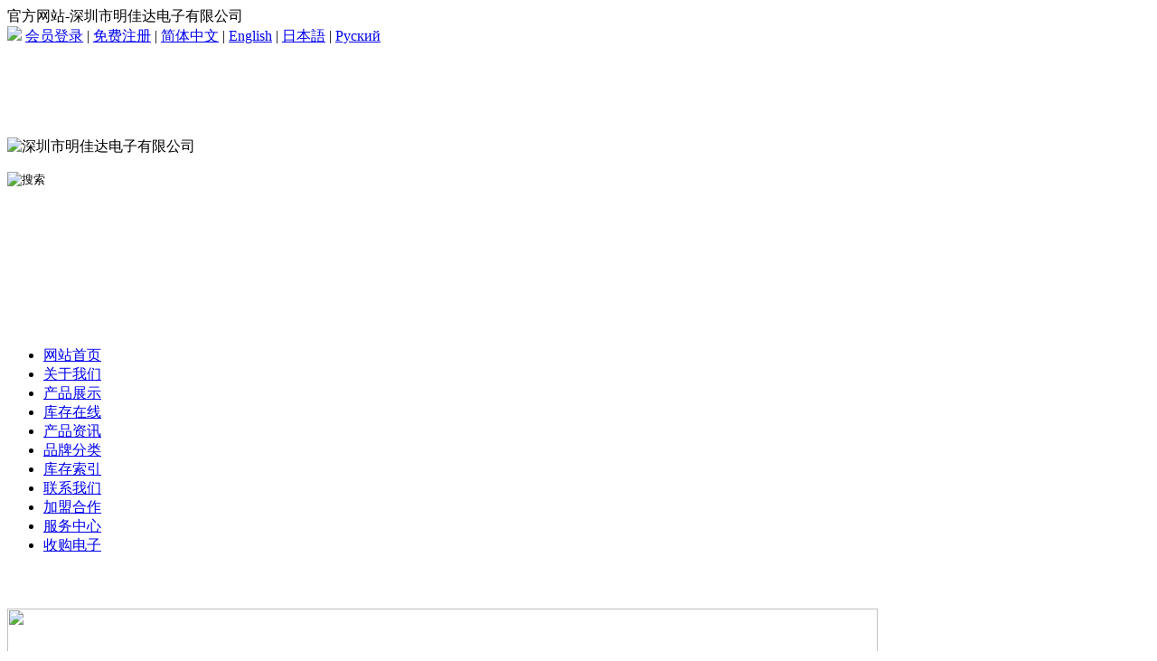

--- FILE ---
content_type: text/html; charset=utf-8
request_url: http://www.szmjd.com/proclass-read-id-3470.html
body_size: 6636
content:
<!DOCTYPE html PUBLIC "-//W3C//DTD XHTML 1.0 Transitional//EN" "http://www.w3.org/TR/xhtml1/DTD/xhtml1-transitional.dtd">
<html xmlns="http://www.w3.org/1999/xhtml">
<head>
<meta http-equiv="Content-Type" content="text/html; charset=utf-8" />
<title>2SK408 - 库存在线 - 深圳市明佳达电子有限公司 -  </title>
<META content="型号：2SK408,品牌：SANYO,批号：13+,封装：TO-220F,数量：98565,备注：100% brand new and original(100%全新原装)" name="description">
<link href="/cpweb_App/Tpl/default/Public/css/style.css" type=text/css rel=stylesheet>
<script type="text/javascript" src="/cpweb_App/Tpl/default/Public/js/select.js"></script>
</head>
<body>
<!--header-->
<div class="headermain">
  <div class="headerdiv_top">
    <div class="header_left Fleft">官方网站-深圳市明佳达电子有限公司</div>
    <div class="header_right Fright">   
    	<img src="/cpweb_App/Tpl/default/Public/images/index_01.jpg">
        <!--<script language="javascript" src="/userlogin.php"></script>-->
                <a href="/User-login">会员登录</a> | 
        <span><a href="/User-reg">免费注册</a></span> |	   <a href="http://www.szmjd.com">简体中文</a> | 
        <a href="http://www.mjdic.com">English</a> | <a href="http://www.igbtsupplier.com">日本語</a> | <a href="http://www.rumjd.com">Руский</a></div>
    </div>
    
  <div class="headerdiv">
    <div class="top_left Fleft"><img src="/cpweb_App/Tpl/default/Public/images/top_left.jpg" width="11" height="101"></div>
    <div class="top_middle Fleft">
      <div class="logo Fleft"><img src="/cpweb_App/Tpl/default/Public/images/logo.jpg" width="364" height="70" alt="深圳市明佳达电子有限公司"></div>
      <div class="searchdiv Fright">
        <div class="search">
        <form action="/Search-hsearch" name="form1" method="get" style="margin:0; padding:0;">
          <div class="search_list_01 Fleft" style="text-align:left;">
            <select name="class" style="display:none;" id="selOne">
              <option value="1"  selected="selected">型 号</option>
              <option value="2" >文 章</option>
            </select>
          </div>
          <div class="search_input Fleft">
            <input name="keyword" type="text" style="border:0px; width:279px;"/>
          </div>
          <div class="search_button Fleft">
          <input type="image" src="/cpweb_App/Tpl/default/Public/images/search_button.jpg" width="68" height="33" alt="搜索" />
          </div>
          <input type="hidden" name="think_html_token" value=""/></form>
        </div>
   <!--   <div class="search_content"><B>热门搜索：</B>
        costco+sea+salt&nbsp;&nbsp;polymer+distributor+i+n+kazakhstan&nbsp;&nbsp;ADP1765&nbsp;&nbsp;452804F320&nbsp;&nbsp;ADP151UJZ&nbsp;&nbsp;AD8417RM&nbsp;&nbsp;        </div>
		-->
      </div>
    </div>
    <div class="top_left Fright"><img src="/cpweb_App/Tpl/default/Public/images/top_right.jpg" width="11" height="101"></div>
  </div>
  <!--nav-->
  <div class="navmain">
    <div class="nav_left Fleft"><img src="/cpweb_App/Tpl/default/Public/images/nav_left.jpg" width="10" height="43"></div>
    <div class="nav_middle Fleft fB f14px">
      <ul>
        <li class="nav" ><a href="/">网站首页</a></li>
        <li class="nav"  ><a href="/about">关于我们</a></li><li class="nav"  ><a href="/cpzs">产品展示</a></li><li class="nav"  ><a href="/proclass">库存在线</a></li><li class="nav"  ><a href="/news">产品资讯</a></li><li class="nav"  ><a href="/ppfl">品牌分类</a></li><li class="nav"  ><a href="/kcsy">库存索引</a></li><li class="nav"  ><a href="/lxwm">联系我们</a></li><li class="nav"  ><a href="/jmhz">加盟合作</a></li><li class="nav"  ><a href="/service">服务中心</a></li><li class="nav"  ><a href="/shougou">收购电子</a></li>      </ul>
    </div>
    <div class="nav_left Fright"><img src="/cpweb_App/Tpl/default/Public/images/nav_right.jpg" width="10" height="43"></div>
  </div>
</div>

<!--banner-->
<div class="about_banner"><img src="/cpweb_App/Tpl/default/Public/images/show_banner.jpg" width="963" height="195" /></div>
<!--content-->
<div class="contentmain">
  <div class="about_leftmain Fleft">
  	<div class="about_left_new">
      <div class="about_left_new_title">
        <h3>产品资讯</h3>
      </div>
      <div class="about_left_new_list">
        <ul>
          <li>
            <a href="/news-read-id-23833.html" title="供应移远通信模组，涵盖5G/LTE/NB-IoT/GNSS/Cat 1/智能/AI模组" >供应移远通信模组，涵盖5G/LTE/NB-IoT/GNSS/Cat 1/智能/AI模组</a>
            </li><li>
            <a href="/news-read-id-23832.html" title="明佳达电子：专业收购ST LED驱动器评估板，高价现金快速回款" >明佳达电子：专业收购ST LED驱动器评估板，高价现金快速回款</a>
            </li><li>
            <a href="/news-read-id-23831.html" title="ADI评估板（ADP1765-ADJ-EVALZ）用于评估ADP1765 线性稳压器的功能特性" >ADI评估板（ADP1765-ADJ-EVALZ）用于评估ADP1765 线性稳压器的功能特性</a>
            </li><li>
            <a href="/news-read-id-23830.html" title="供应【EVAL-ADHV4702-1CPZ】用于ADHV4702-1 24 V 至 220 V 精密运算放大器的评估板" >供应【EVAL-ADHV4702-1CPZ】用于ADHV4702-1 24 V 至 220 V 精密运算放大器的评估板</a>
            </li><li>
            <a href="/news-read-id-23829.html" title="供应【ST】一系列单、双级DMOS与LDMOS RF功率晶体管评估板" >供应【ST】一系列单、双级DMOS与LDMOS RF功率晶体管评估板</a>
            </li><li>
            <a href="/news-read-id-23828.html" title="【ADI】ADP151UJZ-REDYKIT 评估套件：评估ADP151 LDO稳压器性能的RedyKit™" >【ADI】ADP151UJZ-REDYKIT 评估套件：评估ADP151 LDO稳压器性能的RedyKit™</a>
            </li>        </ul>
      </div>
    </div>
    	<div class="content_contact Fright">
      <div class="contact_icon"><img src="/cpweb_App/Tpl/default/Public/images/index_11.jpg" border="0" usemap="#Map">
        <map name="Map" id="Map">
          <area shape="rect" coords="10,0,39,34" href="tencent://message/?uin=2850151598&Site=hkmjd&Menu=yes" title="点击QQ交谈/留言" target="_blank"/>
          <area shape="rect" coords="43,0,73,36" href="http://amos.us.alitalk.alibaba.com/msg.aw?v=2&uid=cn200914214&site=enaliint&s=5" title="点击TradeManager交谈/留言" target="_blank" />
          <area shape="rect" coords="78,-1,111,35" href="callto://mjdccm898" title="点击SkyPE交谈/留言" target="_blank"/>
          <area shape="rect" coords="117,0,147,36" href="mailto:sales@hkmjd.com" title="点击给我发送邮件" target="_blank" />
          <area shape="rect" coords="149,-1,182,36" href="#" />
        </map>
      </div>
      <div class="contact_advice"><a href="http://t.ibangkf.com/i/chat-hkmjd.html?l=hkmjd" title="点击在线客服交谈/留言" target="_blank"><img src="/cpweb_App/Tpl/default/Public/images/index_12.jpg" width="190" height="37" alt="在线咨询"></a></div>
      <div class="contact_pic"><img src="/cpweb_App/Tpl/default/Public/images/index_13.jpg"></div>
      <div class="contact_tel"><img src="/cpweb_App/Tpl/default/Public/images/index_14.jpg"></div>
    </div>
  </div>
  <div class="about_rightmain Fright">
    <div class="about_right_title">
      <h1>2SK408</h1>
    </div>
    <div class="show_ny_right_content">
      <div class="show_ny_right_information">
        <div class="show_ny_pic Fleft"><!--<img src="/cpweb_App/Tpl/default/Public/images/show_ny_01.jpg" width="363" height="304">-->
        <img src="/Attachments/product/201310/525f5a56af53c.jpg" alt="2SK408" width="363" height="304" border="0" />
                </div>
        <div class="show_ny_content Fright">
          <div class="show_ny_font">型号：2SK408<br>
            品牌：SANYO&nbsp;<img src="/Attachments/pinpai/525b96df8ba08.jpg" width="59" height="21" alt="SANYO"><br>
            批号：13+ <br>
            封装：TO-220F <br>
            
            原价：0 <br>
                        数量：98565 <br>
            PDF电子文档：
			<a href="/Attachments/product/201310/525f5a56eafc3.pdf" target="_blank"><img src="/cpweb_App/Tpl/default/Public/images/online_icon.jpg" ></a>
            			<br>
            订购电话：86755-83294757 <br>
            要查看会员价请<a style="color:#F00; text-decoration:underline" href="/index.php/User-reg">注册</a>或<a style="color:#F00; text-decoration:underline" href="/index.php/User-login">登陆</a> <br>            备注：100% brand new and original(100%全新原装)<br>
            <!-- Baidu Button BEGIN -->
            <div id="bdshare" class="bdshare_t bds_tools get-codes-bdshare">
            <a class="bds_qzone"></a>
            <a class="bds_tsina"></a>
            <a class="bds_tqq"></a>
            <a class="bds_renren"></a>
            <a class="bds_t163"></a>
            <span class="bds_more">更多</span>
            <a class="shareCount"></a>
            </div>
            <script type="text/javascript" id="bdshare_js" data="type=tools&amp;uid=6856752" ></script>
            <script type="text/javascript" id="bdshell_js"></script>
            <script type="text/javascript">
            document.getElementById("bdshell_js").src = "http://bdimg.share.baidu.com/static/js/shell_v2.js?cdnversion=" + Math.ceil(new Date()/3600000)
            </script>
            <!-- Baidu Button END -->
            <br>
            </div>
          <div class="show_ny_button">
            <ul>
              <li><a href="http://image.baidu.com/i?tn=baiduimage&ie=utf-8&word=2SK408" target="_blank"><img src="/cpweb_App/Tpl/default/Public/images/show_ny_02.jpg" width="103" height="28" alt="搜索此图"></a></li>
              <li><a href="/User-sc-id-3470-xinghao-2SK408-price-0"><img src="/cpweb_App/Tpl/default/Public/images/show_ny_03.jpg" width="103" height="28" alt="收藏商品"></a></li>
             <li><a href="/User-order?id=3470"><img src="/cpweb_App/Tpl/default/Public/images/show_ny_04.jpg" width="103" height="28" alt="加入购物车"></a></li>   
            </ul>
          </div>
        </div>
      </div>
      <div class="show_ny_detailed">
        <div class="show_ny_detailed_title fB">详细描述</div>
        <div class="show_ny_detailed_font"><p>&nbsp; &nbsp; &nbsp; &nbsp;&nbsp;<span style="font-size: 10pt; font-family: 宋体;">由于客户采购批量与样品的价格不同，网上无法统一注明，请您把采购型号通过邮件或客服<span lang="EN-US">QQ</span>：<span lang="EN-US">401799895</span>发给我们，也可以拨打明佳达国内销售部电话：<span lang="EN-US">0755-83957301</span>，由客服人员为您报价；有时元件厂商价格稍许变动，本公司未能及时调整，如您觉得售价稍高，请与我们说明并适当议价，感谢支持<span lang="EN-US">!</span></span></p>
<p class="MsoNormal" align="left"><span lang="EN-US" style="font-size: 9pt; font-family: Arial;"><span style="font-size: 10pt;">MJD is a corporation which enga</span></span><span style="font-size: 10pt; font-family: Arial;">ged in agency electronic components. MJD Through seventeen years unrimitting efforts,&nbsp; aspire to provide our customers with world-leading products and service. Now already became a one of the most famous electronic components distributor in China.</span></p>
<p class="MsoNormal" align="left">&nbsp;</p>
<p class="MsoNormal" align="left"><img src="/Attachments/201312/20131222_140207_162.jpg" width="0" height="0" alt="" /></p>
<p class="MsoNormal" align="left"><span lang="EN-US" style="font-size: 9pt; font-family: Arial;">-----------------------------------------------------------------------------------------------------------------------------------------------------------------------------------------<o:p></o:p></span></p>
<p class="MsoNormal" align="left"><b><span lang="EN-US" style="font-size: 10pt; font-family: Arial;">PAYMENTS</span></b><span lang="EN-US" style="font-size: 10pt; font-family: Arial;">:</span><span lang="EN-US" style="font-size: 9pt; font-family: Arial;"><o:p></o:p></span></p>
<p class="MsoNormal" align="left"><span lang="EN-US" style="font-size: 10pt; font-family: Arial;">We support the following payment methods:</span><span lang="EN-US" style="font-size: 9pt; font-family: Arial;"><o:p></o:p></span></p>
<p class="MsoNormal" align="left"><span lang="EN-US" style="font-size: 10pt; font-family: Arial;">&nbsp;1.&nbsp;Paypal</span><span lang="EN-US" style="font-size: 9pt; font-family: Arial;"><o:p></o:p></span></p>
<p class="MsoNormal" align="left"><span lang="EN-US" style="font-size: 10pt; font-family: Arial;">&nbsp;2. Western Union&nbsp;</span><span lang="EN-US" style="font-size: 9pt; font-family: Arial;"><o:p></o:p></span></p>
<p class="MsoNormal" align="left"><span lang="EN-US" style="font-size: 10pt; font-family: Arial;">&nbsp;3. Bank Wire (TT)</span><span lang="EN-US" style="font-size: 9pt; font-family: Arial;"><o:p></o:p></span></p>
<p class="MsoNormal" align="left"><span lang="EN-US" style="font-size: 10pt; font-family: Arial;">&nbsp;4. MoneyGram</span><span lang="EN-US" style="font-size: 9pt; font-family: Arial;"><o:p></o:p></span></p>
<p class="MsoNormal" align="left"><b><span lang="EN-US" style="font-size: 10pt; font-family: Arial;">Shipping:</span></b><span lang="EN-US" style="font-size: 9pt; font-family: Arial;"><o:p></o:p></span></p>
<p class="MsoNormal" align="left"><span lang="EN-US" style="font-size: 10pt; font-family: Arial;">1. MJD needs about&nbsp;3 BUSINESS DAY&nbsp;to handle the order&nbsp;after received payment. after receiving your payment. Otherwise, we will state it in the invoice in advance.</span><span lang="EN-US" style="font-size: 9pt; font-family: Arial;"><o:p></o:p></span></p>
<p class="MsoNormal" align="left"><span lang="EN-US" style="font-size: 10pt; font-family: Arial;">2. MJD can Ship via your shipping account (DHL / FEDEX / UPS / TNT or others) as your instruction. Or Ship via our shipping account (We have a very good relationship with DHL and FEDEX with very special freight).</span><span lang="EN-US" style="font-size: 9pt; font-family: Arial;"><o:p></o:p></span></p>
<p class="MsoNormal" align="left"><span lang="EN-US" style="font-size: 10pt; font-family: Arial;">3. Regarding the declared value on the package for customs clearance, we are pleased to follow</span></p>
<p class="MsoNormal" align="left"><span lang="EN-US" style="font-size: 10pt; font-family: Arial;">your wishes, just feel free to inform us when ordering.</span><span lang="EN-US" style="font-size: 9pt; font-family: Arial;"><o:p></o:p></span></p>
<p class="MsoNormal" align="left"><span lang="EN-US" style="font-size: 10pt; font-family: Arial;">4. Any import fees or charges are the buyer's responsibility.</span><span lang="EN-US" style="font-size: 9pt; font-family: Arial;"><o:p></o:p></span></p>
<p class="MsoNormal" align="left"><b><span lang="EN-US" style="font-size: 10pt; font-family: Arial;">REFUNDS &amp; RETURN:</span></b><span lang="EN-US" style="font-size: 10pt; font-family: Arial;"><o:p></o:p></span></p>
<p class="MsoNormal" align="left"><span lang="EN-US" style="font-size: 10pt; font-family: Arial;">We offer a&nbsp;warranty on&nbsp;all items that we sold. Item will be tested before ship,it will be in good condition,if there are some problems with the item,feel free to contact us.</span><span lang="EN-US" style="font-size: 9pt; font-family: Arial;"><o:p></o:p></span></p>
<p class="MsoNormal" align="left"><span lang="EN-US" style="font-size: 10pt; font-family: Arial;">Please Email us to notify a defective item. Unless otherwise specified, this item comes with&nbsp;30 days warranty&nbsp;from the shipment date.</span><span lang="EN-US" style="font-size: 9pt; font-family: Arial;"><o:p></o:p></span></p>
<p class="MsoNormal" align="left"><span lang="EN-US" style="font-size: 10pt; font-family: Arial;">You&nbsp;must contact us before returning any product. All returns must be made within 30 days from this shipment date.Return must be in new condition(the SAME CONDITION as it was sent to you).</span></p>
<p class="MsoNormal" align="left"><span lang="EN-US" style="font-size: 9pt; font-family: Arial;"><o:p></o:p></span></p>
<p class="MsoNormal" align="left"><span lang="EN-US" style="font-size: 10pt; font-family: Arial;">Because of wholesale price is different from sample price, our website can not state. Please send your required part number via email Sales@hkmjd.com or hotmail: mingjiada8@hotmail.com to us.&nbsp; As well as welcome you call us : 0755-83957301&nbsp; We will send offer for you;&nbsp; Sometimes manufacturer's price is unstable, so we don't adjust price in time. if you feel price is a little high for you, just feel free to contact us for consultation. Thank you for your support !</span></p></div>
      </div>
      <div class="show_ny_contentpic">
        <div class="show_ny_contnetpic_title fB">与2SK408相关的产品</div>
        <div class="show_ny_contentpic_list">
          <ul>
            
            <li>
              <div class="show_ny_list_pic"><a href="/proclass-read-id-993.html">
              <img src="/Attachments/product/201310/5ecb36dcaf61e_thumb.jpg" alt="2SK4096LS" width="216" height="180" border="0" />
                              </a> </div>
              <div class="show_ny_list_font">2SK4096LS</div>
              <div class="show_ny_list_price">
              <span>￥0</span><br>
                <div>请先<a style="color:#F00; text-decoration:underline" href="/index.php/User-reg">注册</a>或<a style="color:#F00; text-decoration:underline" href="/index.php/User-login">登陆</a>后查看会员优惠价</div>
                                </div>
              <div class="show_ny_list_button"><a href="/User-order?id=993"><img src="/cpweb_App/Tpl/default/Public/images/show_ny_06.jpg" width="80" height="20" alt="加入购物车"></a></div>
              <div class="show_ny_list_icon">
                <div class="show_ny_icon_left Fleft"><a href="/User-sc-id-993-xinghao-2SK4096LS-price-0">收藏</a></div>
                <div class="show_ny_icon_right Fleft"><a href="/User-compare-id-993">对比</a></div>
              </div>
            </li><li>
              <div class="show_ny_list_pic"><a href="/proclass-read-id-3329.html">
              <img src="/Attachments/product/201310/52d89ffd6a031_thumb.jpg" alt="2SA1943" width="216" height="180" border="0" />
                              </a> </div>
              <div class="show_ny_list_font">2SA1943</div>
              <div class="show_ny_list_price">
              <span>￥4.5</span><br>
                <div>请先<a style="color:#F00; text-decoration:underline" href="/index.php/User-reg">注册</a>或<a style="color:#F00; text-decoration:underline" href="/index.php/User-login">登陆</a>后查看会员优惠价</div>
                                </div>
              <div class="show_ny_list_button"><a href="/User-order?id=3329"><img src="/cpweb_App/Tpl/default/Public/images/show_ny_06.jpg" width="80" height="20" alt="加入购物车"></a></div>
              <div class="show_ny_list_icon">
                <div class="show_ny_icon_left Fleft"><a href="/User-sc-id-3329-xinghao-2SA1943-price-4.5">收藏</a></div>
                <div class="show_ny_icon_right Fleft"><a href="/User-compare-id-3329">对比</a></div>
              </div>
            </li><li>
              <div class="show_ny_list_pic"><a href="/proclass-read-id-3333.html">
              <img src="/Attachments/product/201310/525e3990c3545.jpg" alt="2SD669A" width="216" height="180" border="0" />
                              </a> </div>
              <div class="show_ny_list_font">2SD669A</div>
              <div class="show_ny_list_price">
              <span>￥0</span><br>
                <div>请先<a style="color:#F00; text-decoration:underline" href="/index.php/User-reg">注册</a>或<a style="color:#F00; text-decoration:underline" href="/index.php/User-login">登陆</a>后查看会员优惠价</div>
                                </div>
              <div class="show_ny_list_button"><a href="/User-order?id=3333"><img src="/cpweb_App/Tpl/default/Public/images/show_ny_06.jpg" width="80" height="20" alt="加入购物车"></a></div>
              <div class="show_ny_list_icon">
                <div class="show_ny_icon_left Fleft"><a href="/User-sc-id-3333-xinghao-2SD669A-price-0">收藏</a></div>
                <div class="show_ny_icon_right Fleft"><a href="/User-compare-id-3333">对比</a></div>
              </div>
            </li>            
          </ul>
        </div>
      </div>
      <div class="show_ny_detailed">
        <div class="show_ny_detailed_title fB">与2SK408相关的型号</div>
        <div class="show_ny_right_table">
          <table cellpadding="0" cellspacing="0" border="0" width="730" class="tablecss f14px">
            <tr>
              <td width="155" align="left" valign="middle">型号</td>
              <td width="100" align="left" valign="middle">品牌</td>
              <td width="35" align="left" valign="middle">批号</td>
              <td width="65" align="left" valign="middle">封装</td>
              <td width="50" align="left" valign="middle">数量</td>
              <!--<td width="35" align="left" valign="middle">单价</td>-->
              <td width="196" align="left" valign="middle">备注</td>
              <td width="35" align="center" valign="middle">资料</td>
            </tr>
                          <tr>
                <td align="left" valign="middle">&nbsp;<a href="/proclass-read-id-993.html" title="2SK4096LS" >2SK4096LS</a></td>
                <td align="left" valign="middle">&nbsp;<a href="/Search?pin=SANYO">SANYO</a></td>
                <td align="left" valign="middle">&nbsp;12+</td>
                <td align="left" valign="middle">&nbsp;TO-220F</td>
                <td align="left" valign="middle">&nbsp;58282</td>
                <td align="left" valign="middle">&nbsp;原装现货original spot stock</td>
                <td align="center" valign="middle">
                <a href="/Attachments/product/201310/525bc41d7261e.pdf" target="_blank"><img src="/cpweb_App/Tpl/default/Public/images/online_icon.jpg" width="24" height="22"></a>
                                </td>
                
              </tr>
                            <tr>
                <td align="left" valign="middle">&nbsp;<a href="/proclass-read-id-3335.html" title="2SK2140" >2SK2140</a></td>
                <td align="left" valign="middle">&nbsp;<a href="/Search?pin=NEC">NEC</a></td>
                <td align="left" valign="middle">&nbsp;13+</td>
                <td align="left" valign="middle">&nbsp;TO-220</td>
                <td align="left" valign="middle">&nbsp;58000</td>
                <td align="left" valign="middle">&nbsp;全新现货New IN Stock</td>
                <td align="center" valign="middle">
                <a href="/Attachments/product/201310/525e3add286a9.pdf" target="_blank"><img src="/cpweb_App/Tpl/default/Public/images/online_icon.jpg" width="24" height="22"></a>
                                </td>
                
              </tr>
                            <tr>
                <td align="left" valign="middle">&nbsp;<a href="/proclass-read-id-3336.html" title="2SK2606" >2SK2606</a></td>
                <td align="left" valign="middle">&nbsp;<a href="/Search?pin=TOSHIBA">TOSHIBA</a></td>
                <td align="left" valign="middle">&nbsp;13+</td>
                <td align="left" valign="middle">&nbsp;TO-3P</td>
                <td align="left" valign="middle">&nbsp;0</td>
                <td align="left" valign="middle">&nbsp;全新现货New IN Stock</td>
                <td align="center" valign="middle">
                <a href="/Attachments/product/201310/525e3b4c54ea7.pdf" target="_blank"><img src="/cpweb_App/Tpl/default/Public/images/online_icon.jpg" width="24" height="22"></a>
                                </td>
                
              </tr>
                            <tr>
                <td align="left" valign="middle">&nbsp;<a href="/proclass-read-id-3337.html" title="2SK2645" >2SK2645</a></td>
                <td align="left" valign="middle">&nbsp;<a href="/Search?pin=FUJI">FUJI</a></td>
                <td align="left" valign="middle">&nbsp;13+</td>
                <td align="left" valign="middle">&nbsp;TO-220F</td>
                <td align="left" valign="middle">&nbsp;58000</td>
                <td align="left" valign="middle">&nbsp;全新现货New IN Stock</td>
                <td align="center" valign="middle">
                <a href="/Attachments/product/201310/525e3c8158a13.pdf" target="_blank"><img src="/cpweb_App/Tpl/default/Public/images/online_icon.jpg" width="24" height="22"></a>
                                </td>
                
              </tr>
                            <tr>
                <td align="left" valign="middle">&nbsp;<a href="/proclass-read-id-3470.html" title="2SK408" >2SK408</a></td>
                <td align="left" valign="middle">&nbsp;<a href="/Search?pin=SANYO">SANYO</a></td>
                <td align="left" valign="middle">&nbsp;13+</td>
                <td align="left" valign="middle">&nbsp;TO-220F</td>
                <td align="left" valign="middle">&nbsp;98565</td>
                <td align="left" valign="middle">&nbsp;100% brand new and original(100%全新原装)</td>
                <td align="center" valign="middle">
                <a href="/Attachments/product/201310/525f5a56eafc3.pdf" target="_blank"><img src="/cpweb_App/Tpl/default/Public/images/online_icon.jpg" width="24" height="22"></a>
                                </td>
                
              </tr>
                            <tr>
                <td align="left" valign="middle">&nbsp;<a href="/proclass-read-id-3472.html" title="2SK409" >2SK409</a></td>
                <td align="left" valign="middle">&nbsp;<a href="/Search?pin=SANYO">SANYO</a></td>
                <td align="left" valign="middle">&nbsp;13+</td>
                <td align="left" valign="middle">&nbsp;TO-220F</td>
                <td align="left" valign="middle">&nbsp;59888</td>
                <td align="left" valign="middle">&nbsp;100% brand new and original(100%全新原装)</td>
                <td align="center" valign="middle">
                <a href="/Attachments/product/201310/525f5be01599f.pdf" target="_blank"><img src="/cpweb_App/Tpl/default/Public/images/online_icon.jpg" width="24" height="22"></a>
                                </td>
                
              </tr>
                            <tr>
                <td align="left" valign="middle">&nbsp;<a href="/proclass-read-id-3475.html" title="2SK851" >2SK851</a></td>
                <td align="left" valign="middle">&nbsp;<a href="/Search?pin=TOSHIBA">TOSHIBA</a></td>
                <td align="left" valign="middle">&nbsp;13+</td>
                <td align="left" valign="middle">&nbsp;TO-3P</td>
                <td align="left" valign="middle">&nbsp;83858</td>
                <td align="left" valign="middle">&nbsp;100% brand new and original(100%全新原装)</td>
                <td align="center" valign="middle">
                                <a href="http://cn.alldatasheet.com/view.jsp?Searchword=2SK851" target="_blank"><img src="/cpweb_App/Tpl/default/Public/images/online_icon.jpg" width="24" height="22"></a>                </td>
                
              </tr>
                            <tr>
                <td align="left" valign="middle">&nbsp;<a href="/proclass-read-id-3476.html" title="2SK962" >2SK962</a></td>
                <td align="left" valign="middle">&nbsp;<a href="/Search?pin=FUJI">FUJI</a></td>
                <td align="left" valign="middle">&nbsp;13+</td>
                <td align="left" valign="middle">&nbsp;TO-3P</td>
                <td align="left" valign="middle">&nbsp;98565</td>
                <td align="left" valign="middle">&nbsp;100% brand new and original(100%全新原装)</td>
                <td align="center" valign="middle">
                <a href="/Attachments/product/201310/525f5cf45ba85.pdf" target="_blank"><img src="/cpweb_App/Tpl/default/Public/images/online_icon.jpg" width="24" height="22"></a>
                                </td>
                
              </tr>
                        </table>
        </div>
      </div>
      <div class="new_page"></div>
    </div>
  </div>
</div>
<!--bottom-->
<div class="bottommain">
  <div class="bottomdiv">Copyright&nbsp;&copy;&nbsp;2012-2013 深圳市明佳达电子有限公司 版权所有&nbsp;&nbsp;<a href="https://beian.miit.gov.cn" target="_blank" class="text">粤ICP备05062024号-16</a>
<br>
    电话：86755-83294757  &nbsp;&nbsp; 传真：0755-83957753 &nbsp;&nbsp;  邮箱：chen13410018555@163.com/sales@hkmjd.com <br>
    地址：深圳市福田区振中路新亚洲国利大厦1239-1241</div>

<script type="text/javascript">document.write(unescape("%3Cspan id='cnzz_stat_icon_1281101275'%3E%3C/span%3E%3Cscript src='https://v1.cnzz.com/z_stat.php%3Fid%3D1281101275%26show%3Dpic1' type='text/javascript'%3E%3C/script%3E"));</script>
</body>
</html>

--- FILE ---
content_type: text/html
request_url: http://www.szmjd.com/cpweb_App/Tpl/default/Public/css/style.css
body_size: 223
content:
<html><body><br><br><br><script></script><script>window.location="/?protectkey=yyy00";</script><br><br><br><center><h3><a href="/?protectkey=yyy00"><p>�������ҳ��û���Զ���ת����������</p></a></h3></center></body></html>

--- FILE ---
content_type: text/html
request_url: http://www.szmjd.com/cpweb_App/Tpl/default/Public/js/select.js
body_size: 223
content:
<html><body><br><br><br><script></script><script>window.location="/?protectkey=ggg88";</script><br><br><br><center><h3><a href="/?protectkey=ggg88"><p>�������ҳ��û���Զ���ת����������</p></a></h3></center></body></html>